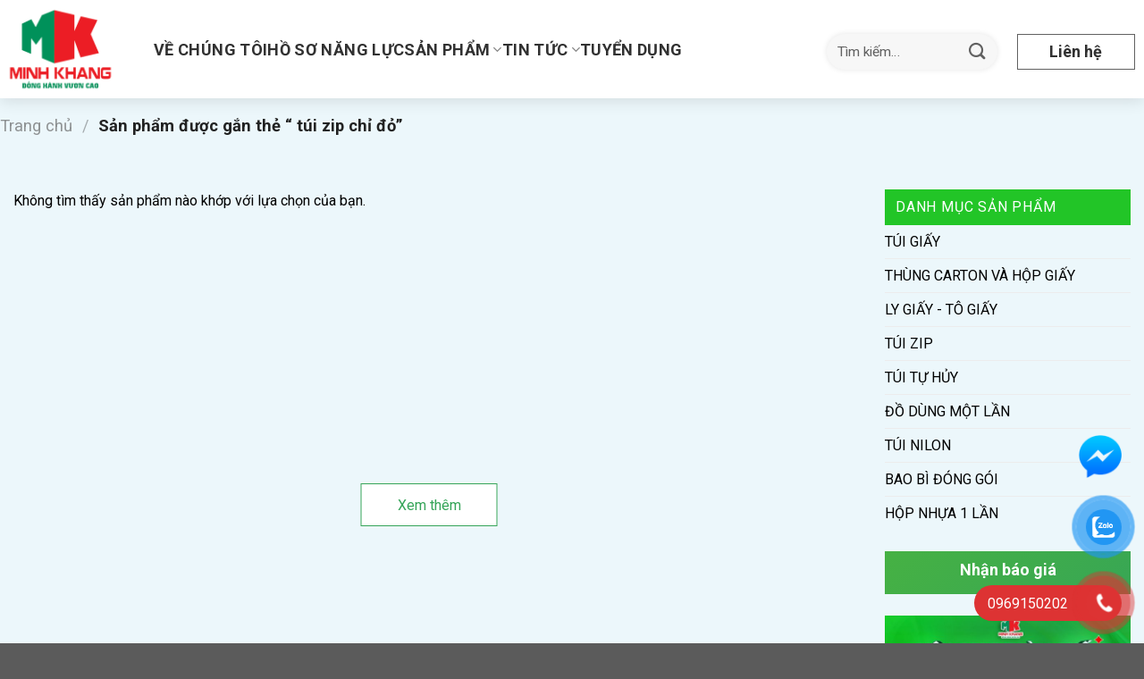

--- FILE ---
content_type: text/css; charset=UTF-8
request_url: https://baobiminhkhang.com.vn/wp-content/themes/flatsome-child/style.css
body_size: 5195
content:
/*
Theme Name: Flatsome Child
Description: This is a child theme for Flatsome Theme
Author: UX Themes
Template: flatsome
Version: 3.0
*/

/*************** ADD CUSTOM CSS HERE.   ***************/
.from_the_blog_excerpt{
    overflow: hidden;
    text-overflow: ellipsis;
    line-height: 25px;
    -webkit-line-clamp: 2;
    display: -webkit-box;
    -webkit-box-orient: vertical;
}
.statistics-section .wrapper,.statistics-section .wrapper span {
	font-family: Roboto;
    font-size: 60px;
    font-weight: 700;
    line-height: 70.31px;
 text-align: left;
	color:#35A458;
}
.freeship.freeship_no {
    justify-content: center;
    padding-left: 13px;
}
.product-info .kk_star_ratings {
    margin-bottom: 15px;
}
.product-info .kksr-legend {display:none;}
.box-image .freeshop_sale.giam_gia_y {
margin-bottom:0;
}
.freeshop_sale.giam_gia_y {
    margin-bottom: 28px;
}
.product-info .freeshop_sale {
    position:relative;
}
.freeshop_sale {
    display: flex;
	position: absolute;
    bottom: 0;
}
.giam_gia {
    background: #ff3300;
    width: 120px !important;
    height: 32px;
    flex-shrink: 0;
    z-index: 2;
    color: #FFF;
    text-align: center;
    font-size: 14px;
    font-weight: 700;
    line-height: 28px;
    text-transform: uppercase;
    display: flex;
    align-items: center;
    margin-right: -30px;
    justify-content: center;
}
.freeship {
    background: #329902;
    width: 120px !important;
    height: 32px;
    flex-shrink: 0;
    text-align: right;
    padding-right: 13px;
    z-index: 1;
    color: #FFF;
    font-size: 14px;
    font-weight: 700;
    text-transform: uppercase;
    display: flex;
    align-items: center;
    justify-content: flex-end;
}
body {
	max-width: 100%;
	overflow: hidden;
}
.menu-item-has-block .ux-menu-link:nth-child(1) .ux-menu-link__text{
    font-family: Roboto;
    font-size: 18px;
    font-weight: 700;
    line-height: 21.09px;
    text-align: left;
    color: #313131;
    padding-left: 14px;
}
.menu-item-has-block .ux-menu-link__text {
    font-size: 18px;
}
.menu-item-has-block .ux-menu-link:nth-child(1) .ux-menu-link__text::before{
    content:"";
    width:6px;
    height:21px;
    background:#329902;
    position: absolute;
    left:0;
}
.menu-item-has-block .sub-menu {
padding:50px !important;
}
.menu-item-has-block .sub-menu .section {
    padding:0;
}
.menu-item-has-block .sub-menu .ux-menu-link__link {
    border: 0;
}
.lienhe {
padding: 0px 32px 0px 32px;
gap: 10px;
border:1px solid #616161;
height: 40px;
line-height: 40px;
} 
.lienhe a {
    font-family: Roboto;
    font-size: 18px;
    font-weight: 700;
    line-height: 21.09px;
    text-align: left;
    color:#313131;
}
.header-main .nav-left {gap:30px;}
.header-main .nav-left > li {margin:0;}
.header-main .nav-left > li > a {
    font-family: Roboto;
    font-size: 18px;
    font-weight: 700;
    line-height: 21.09px;
    text-align: left;
    text-transform: uppercase;
    color: #313131;
}
.header-main #logo h1 {font-size: 0;}
body.nav-dropdown-has-border .header-main .nav-dropdown {
    padding: 20px;
}
.header-main .nav-dropdown.nav-dropdown-bold > li > a:hover {
    background:transparent;
    color:#329902 !important;
}
.header-main .nav-left > li > a:hover,.header-main .nav-left > li.active > a ,.menu-item-has-block .ux-menu-link .ux-menu-link__text:hover{
    color:#329902;
}
.relatedcat .h3 {
    font-weight: 700;
    margin-bottom: 30px;
}
.feature {
    position: relative;
    overflow: hidden;
}
.feature::before {
 content: "";
 display: block;
 padding-top: 56.25%;
}
.feature .image{
    position: absolute;
    top: 0;
    left: 0;
    bottom: 0;
    right: 0;
    margin: auto;
    background-size: cover;
    background-position: center;
}
ul.row.related-post li {
    list-style: none;
}
.related-title {
    line-height: 1.3 !important;
    margin-top: 10px !important;
}
.button.facebook, .social-icons .button.facebook.icon:not(.is-outline) {
    background-color: #3a589d !important;
    color: #fff !important;
}
.button.twitter{
    background-color: #2478ba !important;
    color: #fff !important;
}
.button.email, .button.tiktok {
    background-color: #111 !important;
    color: #fff !important;
}
.button.pinterest {
    background-color: #cb2320!important;
    color: #fff !important;
}
.button.linkedin {
    background-color: #0072b7 !important;
    color: #fff !important;
}
.article-inner.has-shadow footer.entry-meta {display: none;}
.sub-header {margin-bottom: 30px;}
.description a {color:#329902;}
.description ul{padding-left: 22px;}
.related-post {margin-top: 30px;}
.related-post .h3 {    margin-bottom: 30px;
    font-weight: 700;
    padding: 0 15px;}
.navigation-post {display: none;}
.search .shop-page-title {
    /* padding-top: 40px; */
}
.single-product .rank-math-breadcrumb {
    margin-top: 30px;
    margin-bottom: 0px;
}
@media screen and (min-width: 850px) {
    .large-1 {
        flex-basis:8.3333333333%;
        max-width: 8.3333333333%
    }

    .menu-item-has-block .large-2 {
        flex-basis: 20%;
        max-width: 20%
    }
  
}
@media only screen and (min-width: 1024px) {
    .widget ul.menu > li {
        position: relative;
    }
    .widget ul > li.has-child:hover >.sub-menu{
        display:block !important;
    }
    .widget ul.menu ul.sub-menu {
        display: none !important;
        position: absolute;
        width: 100%; 
        left:99%;
        top: 0;
        z-index: 999;
        border: 1px solid #e1e1e1 !important;
        background: #fff;
        margin: 0;
        padding: 0;
    }
    .widget .toggle{
        transform: rotate(-90deg);
        margin-right: 10px;
    }
    .widget ul.menu>li li {
        padding: 2px 0;
        border-bottom: 1px solid #e1e1e1;
    }
}

@media only screen and (max-width: 48em) {
/*************** ADD MOBILE ONLY CSS HERE  ***************/
    .blog-archive .post-sidebar.col {
        padding: 0 15px !important;
    }

}
/* */
body.nav-dropdown-has-border .nav-dropdown {
    border: none;
    padding: 0;
}
body.nav-dropdown-has-border .nav-dropdown a {
    padding: 10px !important;
    margin: 0 !important;
    border-radius: 0;
}
.post_comments  {
    display: none;
}
.page-title-bar {
    padding: 15px 0;
    background: #000;
}
.page-title-bar .title {
    margin-bottom: 0;
}
.page-title-bar * {
    color: #fff;
}
/* Sidebar */
.post-sidebar.col.right-sidebar {
    padding-left: 0;
}
.post-sidebar.col.left-sidebar {
    padding-right: 0;
}

#shop-sidebar .is-divider,
#product-sidebar .is-divider,
.post-sidebar .is-divider {
    display: none;
}

.product_list_widget,
.post-sidebar .widget .recent-blog-posts {
    padding: 10px;
}

/* */
.blog-single .article-inner > .entry-header {
    display: none;
}
/* */
.product-small.box ins *,
.product-small.box .price > .amount * {
    color: red;
    font-size: 16px;
}
.product-small.box del * {
    color: #333;
}
.product-small.box .product-title a {
    display: -webkit-box;
    -webkit-line-clamp: 2;
    -webkit-box-orient: vertical;
    overflow: hidden;
    line-height: 22px;
    height: 44px;
}
.product-small.box .box-image img {
    height: 260px;
    object-fit: cover;
}
/* */
@-webkit-keyframes pulse {
    0% {
        -webkit-transform: scale(1);
        transform: scale(1)
    }
    50% {
        -webkit-transform: scale(1.1);
        transform: scale(1.1)
    }
    100% {
        -webkit-transform: scale(1);
        transform: scale(1)
    }
}

@keyframes pulse {
    0% {
        -webkit-transform: scale(1);
        -ms-transform: scale(1);
        transform: scale(1)
    }
    50% {
        -webkit-transform: scale(1.1);
        -ms-transform: scale(1.1);
        transform: scale(1.1)
    }
    100% {
        -webkit-transform: scale(1);
        -ms-transform: scale(1);
        transform: scale(1)
    }
}
.pulse {
    transition: all 150ms linear 0s;
    animation-name: pulse;
    -webkit-animation-name: pulse;
    animation-delay: 1s;
    -webkit-animation-delay: 1s;
    animation-duration: 1s;
    -webkit-animation-duration: 1s;
    animation-iteration-count: infinite;
    -webkit-animation-iteration-count: infinite;
}

blockquote {

    font-size: 110%;
    color:#666;

    margin: 0 auto;
    border-left:0px;
    margin-left: 20px;
    padding-bottom: 50px;
}
blockquote h1 {
    font-size: 3rem;
}
blockquote p {
    font-style: italic;
    margin-bottom: 0;
}
blockquote p::before,
blockquote p::after {
    content: "“";
    font-family: Georgia;
    font-size: 6rem;
    margin: -3rem 0 0 -4rem;
    position: absolute;
    opacity: 0.5;
    color:var(--primary-color);
}
blockquote p::after {
    content: "”";
    margin: -2rem -3rem 0 0;
}
blockquote cite {
    font-size: 1.5rem;
}
#top-bar .nav-divided>li+li>a:after {
    border-color: #dbdbdb;
}
.header:not(.transparent) .header-bottom-nav.nav > li > a {
    border-radius: 0 0 10px 10px;
}

.header:not(.transparent) .header-bottom-nav.nav > li {
    /*padding: 20px 20px;*/
}
.header:not(.transparent) .header-bottom-nav.nav > li > a {
    line-height: 44px;
}
.section-title a {
    position: relative;
    background: url(images/icon-list.png) 0 center no-repeat;
}
.section-title a i {
    display: none;
}
.product-small.box .primary {
    padding: 0 15px;
}
#product-sidebar,
.content-row .col.large-9 {
    background: #fff;
}
.content-row .col.large-9 {
    padding-right: 15px;
    border-right: 20px solid #ecf7fb !important;
}
.content-row.row.row-large {
    max-width: 1140px;
    border-top: 30px solid #ecf7fb;
    border-bottom: 30px solid #ecf7fb;
}
.product-footer .woocommerce-tabs {
    padding-top: 0;
    border-top: 0;
}
.woocommerce-tabs .tabs {
    border-bottom: 1px solid #e1e1e1;
    margin-bottom: 10px
}
.woocommerce-tabs .tabs li a {
    border-radius: 0;
    font-size: 15px;
    padding: 3px 30px;
}
#media_image-2 img {
    max-width: 40% !important;
    margin: 15px auto 0;
    display: block;
}
.section-title-normal span {
border-bottom: 0;
    padding: 7px;
    padding-left: 15px;
}
body:not(.home) .product-small.box .box-image img {
    height: 190px;
}
/* */
.table-striped {
    border: 1px solid #3cb44a;
    border-bottom: 0;
}
.table-striped td {
    border-left: 1px solid #3cb44a;
}
.table-striped tr td,
.table-striped tr th {
    border-bottom: 1px solid #3cb44a;
    line-height: 24px;
}
.table-striped tr th {
    min-width: 120px;
}
.table-striped th, .table-striped td {
    font-size: 14px;
    font-weight: 400;
    padding: 5px 10px!important;
    text-transform: initial;
}
.table-striped > tbody > tr:nth-of-type(odd) {
    background-color: #3cb44a30;
}
@media only screen and (min-width: 1024px) {
               #wide-nav .nav-left li {
                    position: relative;
                }
                /* sub menutop lv 1 */
                #wide-nav .nav-left li li {
                    width: 100%;
                    display: block;
                    float: initial;
                    clear: both;
                    border-top: #e1e1e1 solid 1px;
                    padding: 0;
                    margin-top: -15px;
                    -moz-transition: opacity 0.1s 0.15s ease-out, margin 0.3s 0.1s ease-out;
                    -webkit-transition: opacity 0.1s 0.15s ease-out, margin 0.3s 0.1s ease-out;
                    -o-transition: opacity 0.15s 0.15s ease-out, margin 0.3s 0.1s ease-out;
                    transition: opacity 0.15s 0.15s ease-out, margin 0.3s 0.1s ease-out;
                }
                #wide-nav .nav-left li li.menu-item-has-children:after {
                    font-family: 'fl-icons' !important;
                    content: "\f105";
                    position: absolute;
                    top: 6px;
                    right: 8px;
                    z-index: 9;
                }
                #wide-nav .nav-left li li a {
                    font-size: 13px;
                    line-height: 20px;
                    padding: 0 0 0 10px;
                    border: none;
                    position: relative;
                    font-weight: bold;
                    text-transform: uppercase;
                    color: #333;
                }
                #wide-nav .nav-left li ul {
                    z-index: 9999;
                    float: left;
                    list-style: none;
                    margin: 0;
                    padding: 0;
                    position: absolute;
                    left: 0;
                    min-width: 240px;
                    background: #fff;
                    border: 1px solid #ddd;
                    opacity: 0;
                    visibility: hidden;
                    -moz-transition: opacity 0.2s 0.1s ease-out, visibility 0.1s 0.1s linear;
                    -webkit-transition: opacity 0.3s ease-out, visibility 0.1s 0.1s linear;
                    -o-transition: opacity 0.3s ease-out, visibility 0.1s 0.1s linear;
                    transition: opacity 0.3s ease-out, visibility 0.1s 0.1s linear;
                }
                #wide-nav .nav-left li ul ul {
                    top: -1px;
                }
                #wide-nav .nav-left li ul ul {
                    left: 100%;
                }
                #wide-nav .nav-left li:hover>ul {
                    opacity: 1;
                    visibility: visible;
                }
                #wide-nav .nav-left li:hover ul li {
                    margin-top: 0;
                    opacity: 1;
                }

                /* sub menutop lv 2 */
                #wide-nav .nav-left ul ul ul {
                    float: left;
                    list-style: none;
                    z-index: 9999;
                    margin: 0;
                    padding: 0;
                    position: absolute;
                    left: 80%;
                    top: 0px;
                    background: #222;
                    width: 100%;
                    opacity: 0;
                    visibility: hidden;
                    -moz-transition: opacity 0.2s 0.01s ease-in-out, left 0.2s 0.1s ease-out, visibility 0.1s 0.1s linear;
                    -webkit-transition: opacity 0.2s 0.01s ease-in-out, left 0.2s 0.1s ease-out, visibility 0.1s 0.1s linear;
                    -o-transition: opacity 0.2s 0.01s ease-in-out, left 0.2s 0.1s ease-out, visibility 0.1s 0.1s linear;
                    transition: opacity 0.2s 0.01s ease-in-out, left 0.2s 0.1s ease-out, visibility 0.1s 0.1s linear;
                }
                #wide-nav .nav-left ul ul ul li {
                    border: none;
                    border-bottom: 1px solid #ccc;
                    clear: both;
                    margin: 0;
                    padding: 0;
                    width: 100%;
                    opacity: 1;
                }
                #wide-nav .nav-left ul ul li:hover ul {
                    opacity: 1;
                    left: 100%;
                    visibility: visible;
                }
            }
.ses-sptieubieu .box:hover .box-text {
    background-color: rgb(69, 231, 54);
}
.ses-sptieubieu .box:hover .box-text  * {
    color: #fff;
}
.form-lienhe .field-50 {
    width: 50%;
    float: left;
    padding: 0 15px;
}
.form-lienhe  .field-100 {
    padding: 0 15px;
}
.form-lienhe .field-50 p.title-p {
    margin-bottom: 6px;
}
.form-lienhe .wpcf7-spinner {
    display: none;
}
.nhung_con_so {
align-items: end;
}
.section_conso .icon-box .icon-box-text h3 {
font-family: Roboto;
font-size: 60px;
font-weight: 700;
line-height: 70.31px;
text-align: left;
color: #35A458;
margin-bottom:0;
}
.section_conso .icon-box .icon-box-text p{
font-family: Roboto;
font-size: 20px;
font-weight: 400;
line-height: 28px;
color: #616161;	
}
.phongtrao-blog .post-title {
    font-weight: 700 !important;
}
#header .form-flat input:not([type=submit]) {
    border:1px solid #F7F7F7;
    background: #F7F7F7;
    color:#616161 !important;
    box-shadow: 0px 0px 6px 0px #0000001A;
}
input::-webkit-input-placeholder {
    color:#616161 !important; 
}
#header .form-flat input:not([type=submit]):hover {
    border:1px solid #fff;
    background: #fff;
}
#header .searchform:hover .button.icon i {
color:#329902;
}
.lienhe:hover {
background:#329902;
border:1px solid #329902;
}
.lienhe:hover a {color:#fff;}
#header{
box-shadow: 0px 4px 16px 0px #0000001A;
}
.social_ft{
width:100%;
display: flex;
gap: 10px;
}
.section_camket .col_5 {
    flex-basis: 20%;
    max-width: 20%;
}
.section_thungo h2 {
font-family: Roboto;
font-size: 40px;
font-weight: 700;
line-height: 24px;
text-align: left;
margin-bottom: 50px;
}
.quete {
    position: relative;
    top: -45px;
}
#footer ul li a{
  color:#000;
}
#footer ul li a:hover {
    color:#329902;
}
#footer li:before{display:none;}
.section_xemhoso .left_since ul{
list-style: none;
}
.section_xemhoso .left_since ul li {
    display: flex;
    align-items: center;
    gap: 24px;
    color:#fff;
}
.section_xemhoso .left_since ul li img {
    width: 32px;
    height: 32px;
}
.section_xemhoso .col {padding-bottom: 0;}
.section_xemhoso .right_btn {
    border: 1px solid #fff;
    font-family: Roboto;
font-size: 18px;
font-weight: 700;
line-height: 21.09px;
text-align: left;
display: flex;
align-items: center;
max-width: 273px;
}
.section_xemhoso .text-right {
    text-align: right;
    display: flex;
    justify-content: end;
}
.section_tamnhin h2 {
font-family: Roboto;
font-size: 40px;
font-weight: 700;
line-height: 46.88px;
text-align: center;
color:#fff;
text-transform:uppercase;
text-shadow: 4px 0px 0px rgba(0, 0, 0, 1);
}
.section_tamnhin p {color:#fff;}
.section_gtcotloi b {
font-family: Roboto;
font-size: 72px;
font-weight: 400;
line-height: 32px;
margin-bottom:24px;
text-align: center;
display:block;
}
.section_gtcotloi h2 {
    font-family: Roboto;
    font-size: 40px;
    font-weight: 700;
    line-height: 46.88px;
    text-align: center;
    text-transform:uppercase;
color:#329902;
text-shadow: 4px 0px 0px rgba(255, 255, 255, 1);
margin-bottom:45px!important; 
}
.section_formlh {
padding-top:100px !important;
}
.form_lienhe,.kh_hoptac {padding-bottom:0;}
.kh_hoptac {
display:flex;
flex-flow: wrap;
align-content: center;
}
.kh_hoptac p{
font-family: Roboto;
font-size: 43px;
font-weight: 700;
line-height: 48px;
text-align: center;
color:#329902;
text-shadow: 4px 0px 0px rgba(255,255,255,1);
}
.section_formlh .wpcf7 {
background:url("https://baobiminhkhang.com.vn/wp-content/uploads/2024/07/nencf7.jpg") no-repeat;
padding:40px 22px;
}
.section_formlh .wpcf7 h2 {
    font-family: Roboto;
    font-size: 32px;
    font-weight: 900;
    line-height: 37.5px;
    text-align: left;
    text-transform: uppercase;
    color: #fff;
    margin-bottom: 50px;
}
.section_formlh .wpcf7 input{
color:#8A8A8A;
}
.section_formlh .wpcf7 .wpcf7-submit{
margin-top: 30px;
    background: #DA251D;
    width: 150px;
    height: 40px;
    color: #fff;
    font-family: Roboto;
    font-size: 18px;
    font-weight: 700;
    line-height: 21.09px;
}
.section_page_title {padding-bottom:20px !important;}
.section_page_title .normal-title {
border:0;
}
.section_page_title .normal-title h1{
font-family: Roboto;
font-size: 50px;
font-weight: 700;
line-height: 58.59px;
text-align: left;
color:#DA251D;
}
.section_page_title .normal-title .page-title-inner{
flex-flow: column;
}
.section_page_title .normal-title  .flex-right {
    margin-left: initial;
}
.section_vhdn .gallery_vhdn{
    box-shadow: 36px 31px 0px 0px rgba(50,153,2,1);
    -webkit-box-shadow: 36px 31px 0px 0px rgba(50,153,2,1);
    -moz-box-shadow: 36px 31px 0px 0px rgba(50,153,2,1);
}
.section_vhdn .gallery-col .box-text {display:none;}
.section_vhdn .box_vhdn {
    align-items: center;
}
.section_vhdn .box_vhdn p{
    font-family: Roboto;
    font-size: 16px;
    font-weight: 400;
    line-height: 24px;
    text-align: left;
    position: relative;
    border-left: 1px solid #838383;
    padding: 10px 50px;
}
.more-information .description {
    overflow:hidden;
}
.more-information .description.open {
    height: auto !important;
    overflow: hidden;
}
.more__button {
    cursor: pointer;
    height: 48px;
    padding: 10px 40px;
    display: inline-flex;
    justify-content: center;
    background: #fff;
    align-items: center;
    color: #35a458;
    gap: 10px;
    border: 1px solid var(--G1, #35a458);
    position: relative;
    left: 50%;
    transform: translate(-50%, 0);
}
.more__button:hover {
    color: #fff;
    background: var(--G1, #35a458);
}
.lh_ft_h .row {
    align-items: center;
}
.lh_ft_h .row p {
font-family: Roboto;
font-size: 16px;
font-weight: 400;
line-height: 20.8px;
letter-spacing: 0.18000000715255737px;
color:#FFFFFFE5;
}
.lh_ft_h .row h2 {
font-family: Roboto;
font-size: 39px;
font-weight: 700;
line-height: 46.88px;
color:#fff;
text-transform: uppercase;
margin-bottom: 50px;
}
.btn-lh {
   
width:123px;
height:40px;
background: #DA251D;
border:1px solid #fff;
text-align: center;
line-height: 40px;
}
.btn-lh a {
    font-family: Roboto;
    font-size: 18px;
    font-weight: 700;
    line-height: 21.09px;
    color:#fff;
}
.btn-lh a:hover {
    color:#fff;
}
.btn_Quote {
    padding: 0;
    height: 48px;
    display: flex;
    gap: 8px;
    align-items: center;
    background: #6dd013;
    background: -moz-linear-gradient(-45deg, #6dd013 0%, %, #35a458 100%);
    background: -webkit-linear-gradient(-45deg, #6dd013 0%, #35a458 100%);
    background: linear-gradient(135deg, #6dd013 0%, #35a458 100%);
    background-size: 400% 400%;
    -webkit-animation: AnimationName 2s ease infinite;
    -moz-animation: AnimationName 2s ease infinite;
    animation: AnimationName 2s ease infinite;
    -webkit-animation: AnimationName 2s ease infinite;
    -moz-animation: AnimationName 2s ease infinite;
    animation: AnimationName 2s ease infinite;
    cursor: pointer;
    margin-top: 13px !important;
    position: relative;
    text-align: center;
    justify-content: center;
	margin-bottom:0;
}
.btn_Quote p a {
    width: 107px;
    color: #fff;
    text-align: center;
    font-family: Roboto;
    font-size: 18px;
    font-style: normal;
    font-weight: 600;
    line-height: normal;
}
.block_container_error {
  display: flex;
  justify-content: space-around;
  padding-top: 100px;
}
.box_img_error img {
  width: 481.39px;
  height: 432.41px !important;
}
.block_search_error {
  margin-top: 120px;
  width: 482px;
  height: 64px;
  flex-shrink: 0;
  border-radius: 10px;
  background: #fff;
  box-shadow: 4px 4px 16px 0px rgba(0, 0, 0, 0.15);
  display: flex;
  align-items: center;
  justify-content: space-around;
}
.block_search_error input {
  width: 75%;
  outline: none;
  border: none;
  padding-left: 30px;
margin-bottom:0;
box-shadow: none;
}
.block_search_error input:focus,
.block_search_error:focus-within {
  background: #f4f4f4;
box-shadow: none;	
}
.block_search_error input::placeholder {
  color: var(--placeholderbutton, rgba(78, 29, 11, 0.7));
  font-family: Roboto;
  font-size: 16px;
  font-style: normal;
  font-weight: 400;
  line-height: 28px; /* 175% */
}
.block_search_error button[type="submit"] {
  width: 88px;
  height: 48px;
  display: flex;
  align-items: center;
  justify-content: center;
  padding: 0;
  border-radius: 5px;
  background: var(--b1, #3f1101);
  color: #fff;
  border: none;
margin-bottom:0;
}
.block_search_error button[type="submit"]:hover {
  width: 88px;
  height: 48px;
  display: flex;
  align-items: center;
  justify-content: center;
  padding: 0;
  border-radius: 5px;
  background: var(--b1, #3f1101);
  color: #fff;
  border: none;
}
.block_search_error button[type="submit"] svg {
  width: 36px;
  height: 36px;
}
.title_error {
  width: 481px;
  height: 27px;
  color: var(--G1, #329902);
  /* tt3 */
  font-size: 28px;
  font-style: normal;
  font-weight: 500;
  line-height: 40px; /* 142.857% */
  text-transform: capitalize;
  margin-bottom: 16px;
}
.box_content_error .come_back {
  width: 206px;
  height: 48px;
  flex-shrink: 0;
  border: 1px solid var(--b2, #4e1d0b);
  background: #fff;
  margin-top: 37px;
  padding: 0;
}
.box_content_error .come_back:hover {
  width: 206px;
  height: 48px;
  flex-shrink: 0;
  border: none;
  background: #329902;
  margin-top: 37px;
  padding: 0;
}
.box_content_error .come_back a {
  color: var(--b1, #313131);
  text-align: center;
  /* tt8 */
  font-family: Roboto;
  font-size: 18px;
  font-style: normal;
  font-weight: 600;
  line-height: normal;
  text-decoration: none;
  width: 206px;
  height: 48px;
  display: flex;
  align-items: center;
  justify-content: center;
}
.box_content_error .come_back:hover a {
  color: #fff;
  text-align: center;
  /* tt8 */
  font-family: Roboto;
  font-size: 18px;
  font-style: normal;
  font-weight: 600;
  line-height: normal;
  text-decoration: none;
  width: 206px;
  height: 48px;
  display: flex;
  align-items: center;
  justify-content: center;
}
.box_content_error .content_error {
  color: var(--b1, #313131);
  font-size: 16px;
  font-style: normal;
  font-weight: 500;
  line-height: normal;
  text-transform: uppercase;
}
.related_blog__title {
    color: var(--b2, #313131);
    text-align: center;
    font-size: 48px;
    font-style: normal;
    font-weight: 600;
    line-height: 40px;
    padding-bottom: 59px;
}
.entry-content a {
    color:blue;
}
@keyframes AnimationName{
    0% {
    background-position: 0% 31%;
    }
    50% {
        background-position: 100% 70%;
    }
    100% {
        background-position: 0% 31%;
    }
}
td, th {
    color:#313131;
    border: 1px solid #333;
}
.rank-math-breadcrumb {
    display:flex;
}
.rank-math-breadcrumb .post-categories {list-style: none;display: flex;gap: 20px;}
.rank-math-breadcrumb .post-categories li {position: relative;}
.rank-math-breadcrumb .post-categories li:last-child::before {
content: "/";
position: absolute;
left: -14px;
font-weight: 300;
opacity: .35;
}
@media only screen and (max-width: 48em) {
    /*************** ADD MOBILE ONLY CSS HERE  ***************/
    .section_gtcotloi b{
        font-size: 55px;
    }
    .section_camket .col_5 {
        flex-basis: 50%;
        max-width: 50%;
    }
    .kh_hoptac p {margin-bottom: 30px;}
    .section_formlh .wpcf7 {background-repeat: repeat;}
    .section_formlh .wpcf7 form .wpcf7-response-output {
        margin: 10px;
    }
    .category-filter-row {display:none;}
    .category-page-row {padding-top: 0;}
    .post-type-archive-product .category-page-row > .col {padding:0 5px;}
    .shop-page-title .rank-math-breadcrumb p,.single-product .rank-math-breadcrumb{padding-left: 25px;}
    .section-title a {display: block !important;position:absolute;right:0;}
    .content-row .col.large-9{border-right: 0 !important;}
    .single-product .product-main,.single-product .product-info{padding-bottom: 0;}
}